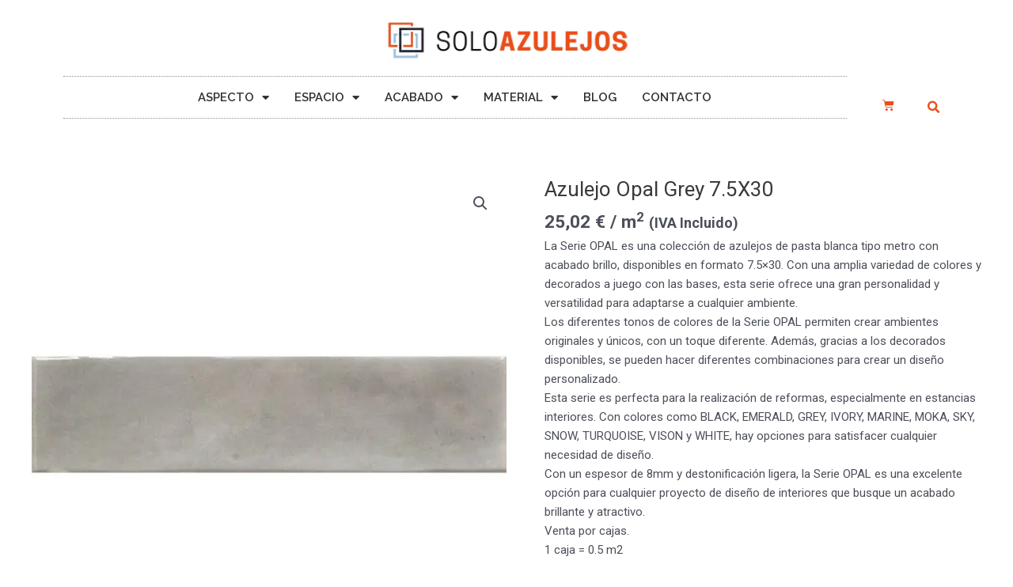

--- FILE ---
content_type: text/css; charset=utf-8
request_url: https://soloazulejos.com/wp-content/uploads/elementor/css/post-91.css?ver=1741118822
body_size: 2004
content:
.elementor-widget-section .premium-global-badge-{{ID}} .premium-badge-container{background-color:var( --e-global-color-primary );}.elementor-widget-section .premium-global-badge-{{ID}} .premium-badge-text{color:var( --e-global-color-secondary );}.elementor-widget-section .premium-global-badge-{{ID}} .premium-badge-icon{color:var( --e-global-color-secondary );fill:var( --e-global-color-secondary );}.elementor-widget-section .premium-global-cursor-{{ID}}{color:var( --e-global-color-primary );fill:var( --e-global-color-primary );}.elementor-widget-section.premium-cursor-ftext .premium-global-cursor-{{ID}} .premium-cursor-follow-text{font-family:var( --e-global-typography-primary-font-family ), Sans-serif;font-weight:var( --e-global-typography-primary-font-weight );}.elementor-91 .elementor-element.elementor-element-4898def7 > .elementor-container > .elementor-column > .elementor-widget-wrap{align-content:center;align-items:center;}.elementor-widget-column .premium-global-badge-{{ID}} .premium-badge-container{background-color:var( --e-global-color-primary );}.elementor-widget-column .premium-global-cursor-{{ID}}{color:var( --e-global-color-primary );fill:var( --e-global-color-primary );}.elementor-widget-column.premium-cursor-ftext .premium-global-cursor-{{ID}} .premium-cursor-follow-text{font-family:var( --e-global-typography-primary-font-family ), Sans-serif;font-weight:var( --e-global-typography-primary-font-weight );}.elementor-widget-column .premium-global-badge-{{ID}} .premium-badge-text{color:var( --e-global-color-secondary );}.elementor-widget-column .premium-global-badge-{{ID}} .premium-badge-icon{color:var( --e-global-color-secondary );fill:var( --e-global-color-secondary );}.elementor-91 .elementor-element.elementor-element-7eb9dda4 > .elementor-element-populated{margin:0px 0px 0px 0px;--e-column-margin-right:0px;--e-column-margin-left:0px;padding:0px 0px 0px 0px;}.elementor-widget-theme-site-logo .premium-global-badge-{{ID}} .premium-badge-container{background-color:var( --e-global-color-primary );}.elementor-widget-theme-site-logo .premium-global-cursor-{{ID}}{color:var( --e-global-color-primary );fill:var( --e-global-color-primary );}.elementor-widget-theme-site-logo.premium-cursor-ftext .premium-global-cursor-{{ID}} .premium-cursor-follow-text{font-family:var( --e-global-typography-primary-font-family ), Sans-serif;font-weight:var( --e-global-typography-primary-font-weight );}.elementor-widget-theme-site-logo .premium-global-badge-{{ID}} .premium-badge-text{color:var( --e-global-color-secondary );}.elementor-widget-theme-site-logo .premium-global-badge-{{ID}} .premium-badge-icon{color:var( --e-global-color-secondary );fill:var( --e-global-color-secondary );}.elementor-widget-theme-site-logo .widget-image-caption{color:var( --e-global-color-text );font-family:var( --e-global-typography-text-font-family ), Sans-serif;font-weight:var( --e-global-typography-text-font-weight );}.elementor-91 .elementor-element.elementor-element-1269688e > .elementor-widget-container{margin:20px 0px 20px 0px;}.elementor-91 .elementor-element.elementor-element-1269688e{text-align:center;}.elementor-91 .elementor-element.elementor-element-1269688e img{width:316px;}.elementor-widget-nav-menu .premium-global-badge-{{ID}} .premium-badge-container{background-color:var( --e-global-color-primary );}.elementor-widget-nav-menu .premium-global-cursor-{{ID}}{color:var( --e-global-color-primary );fill:var( --e-global-color-primary );}.elementor-widget-nav-menu.premium-cursor-ftext .premium-global-cursor-{{ID}} .premium-cursor-follow-text{font-family:var( --e-global-typography-primary-font-family ), Sans-serif;font-weight:var( --e-global-typography-primary-font-weight );}.elementor-widget-nav-menu .premium-global-badge-{{ID}} .premium-badge-text{color:var( --e-global-color-secondary );}.elementor-widget-nav-menu .premium-global-badge-{{ID}} .premium-badge-icon{color:var( --e-global-color-secondary );fill:var( --e-global-color-secondary );}.elementor-widget-nav-menu .elementor-nav-menu .elementor-item{font-family:var( --e-global-typography-primary-font-family ), Sans-serif;font-weight:var( --e-global-typography-primary-font-weight );}.elementor-widget-nav-menu .elementor-nav-menu--main .elementor-item{color:var( --e-global-color-text );fill:var( --e-global-color-text );}.elementor-widget-nav-menu .elementor-nav-menu--main .elementor-item:hover,
					.elementor-widget-nav-menu .elementor-nav-menu--main .elementor-item.elementor-item-active,
					.elementor-widget-nav-menu .elementor-nav-menu--main .elementor-item.highlighted,
					.elementor-widget-nav-menu .elementor-nav-menu--main .elementor-item:focus{color:var( --e-global-color-accent );fill:var( --e-global-color-accent );}.elementor-widget-nav-menu .elementor-nav-menu--main:not(.e--pointer-framed) .elementor-item:before,
					.elementor-widget-nav-menu .elementor-nav-menu--main:not(.e--pointer-framed) .elementor-item:after{background-color:var( --e-global-color-accent );}.elementor-widget-nav-menu .e--pointer-framed .elementor-item:before,
					.elementor-widget-nav-menu .e--pointer-framed .elementor-item:after{border-color:var( --e-global-color-accent );}.elementor-widget-nav-menu{--e-nav-menu-divider-color:var( --e-global-color-text );}.elementor-widget-nav-menu .elementor-nav-menu--dropdown .elementor-item, .elementor-widget-nav-menu .elementor-nav-menu--dropdown  .elementor-sub-item{font-family:var( --e-global-typography-accent-font-family ), Sans-serif;font-weight:var( --e-global-typography-accent-font-weight );}.elementor-91 .elementor-element.elementor-element-6b5287df > .elementor-widget-container{margin:-16px 0px 0px 0px;border-style:dotted;border-width:1px 0px 1px 0px;border-color:#8e8e8e;}.elementor-91 .elementor-element.elementor-element-6b5287df .elementor-menu-toggle{margin:0 auto;background-color:rgba(0,0,0,0);}.elementor-91 .elementor-element.elementor-element-6b5287df .elementor-nav-menu .elementor-item{font-family:"Raleway", Sans-serif;font-size:15px;font-weight:600;}.elementor-91 .elementor-element.elementor-element-6b5287df .elementor-nav-menu--main .elementor-item{color:#303030;fill:#303030;padding-left:16px;padding-right:16px;padding-top:16px;padding-bottom:16px;}.elementor-91 .elementor-element.elementor-element-6b5287df .elementor-nav-menu--main .elementor-item:hover,
					.elementor-91 .elementor-element.elementor-element-6b5287df .elementor-nav-menu--main .elementor-item.elementor-item-active,
					.elementor-91 .elementor-element.elementor-element-6b5287df .elementor-nav-menu--main .elementor-item.highlighted,
					.elementor-91 .elementor-element.elementor-element-6b5287df .elementor-nav-menu--main .elementor-item:focus{color:var( --e-global-color-0e2c0b4 );fill:var( --e-global-color-0e2c0b4 );}.elementor-91 .elementor-element.elementor-element-6b5287df .elementor-nav-menu--main:not(.e--pointer-framed) .elementor-item:before,
					.elementor-91 .elementor-element.elementor-element-6b5287df .elementor-nav-menu--main:not(.e--pointer-framed) .elementor-item:after{background-color:var( --e-global-color-0e2c0b4 );}.elementor-91 .elementor-element.elementor-element-6b5287df .e--pointer-framed .elementor-item:before,
					.elementor-91 .elementor-element.elementor-element-6b5287df .e--pointer-framed .elementor-item:after{border-color:var( --e-global-color-0e2c0b4 );}.elementor-91 .elementor-element.elementor-element-6b5287df .elementor-nav-menu--dropdown a:hover,
					.elementor-91 .elementor-element.elementor-element-6b5287df .elementor-nav-menu--dropdown a.elementor-item-active,
					.elementor-91 .elementor-element.elementor-element-6b5287df .elementor-nav-menu--dropdown a.highlighted,
					.elementor-91 .elementor-element.elementor-element-6b5287df .elementor-menu-toggle:hover{color:#FFFFFF;}.elementor-91 .elementor-element.elementor-element-6b5287df .elementor-nav-menu--dropdown a:hover,
					.elementor-91 .elementor-element.elementor-element-6b5287df .elementor-nav-menu--dropdown a.elementor-item-active,
					.elementor-91 .elementor-element.elementor-element-6b5287df .elementor-nav-menu--dropdown a.highlighted{background-color:var( --e-global-color-0e2c0b4 );}.elementor-91 .elementor-element.elementor-element-6b5287df .elementor-nav-menu--dropdown .elementor-item, .elementor-91 .elementor-element.elementor-element-6b5287df .elementor-nav-menu--dropdown  .elementor-sub-item{font-family:"Roboto", Sans-serif;font-size:15px;font-weight:500;}.elementor-91 .elementor-element.elementor-element-6b5287df div.elementor-menu-toggle{color:#000000;}.elementor-91 .elementor-element.elementor-element-6b5287df div.elementor-menu-toggle svg{fill:#000000;}.elementor-widget-woocommerce-menu-cart .premium-global-badge-{{ID}} .premium-badge-container{background-color:var( --e-global-color-primary );}.elementor-widget-woocommerce-menu-cart .premium-global-cursor-{{ID}}{color:var( --e-global-color-primary );fill:var( --e-global-color-primary );}.elementor-widget-woocommerce-menu-cart.premium-cursor-ftext .premium-global-cursor-{{ID}} .premium-cursor-follow-text{font-family:var( --e-global-typography-primary-font-family ), Sans-serif;font-weight:var( --e-global-typography-primary-font-weight );}.elementor-widget-woocommerce-menu-cart .premium-global-badge-{{ID}} .premium-badge-text{color:var( --e-global-color-secondary );}.elementor-widget-woocommerce-menu-cart .premium-global-badge-{{ID}} .premium-badge-icon{color:var( --e-global-color-secondary );fill:var( --e-global-color-secondary );}.elementor-widget-woocommerce-menu-cart .elementor-menu-cart__toggle .elementor-button{font-family:var( --e-global-typography-primary-font-family ), Sans-serif;font-weight:var( --e-global-typography-primary-font-weight );}.elementor-widget-woocommerce-menu-cart .elementor-menu-cart__product-name a{font-family:var( --e-global-typography-primary-font-family ), Sans-serif;font-weight:var( --e-global-typography-primary-font-weight );}.elementor-widget-woocommerce-menu-cart .elementor-menu-cart__product-price{font-family:var( --e-global-typography-primary-font-family ), Sans-serif;font-weight:var( --e-global-typography-primary-font-weight );}.elementor-widget-woocommerce-menu-cart .elementor-menu-cart__footer-buttons .elementor-button{font-family:var( --e-global-typography-primary-font-family ), Sans-serif;font-weight:var( --e-global-typography-primary-font-weight );}.elementor-widget-woocommerce-menu-cart .elementor-menu-cart__footer-buttons a.elementor-button--view-cart{font-family:var( --e-global-typography-primary-font-family ), Sans-serif;font-weight:var( --e-global-typography-primary-font-weight );}.elementor-widget-woocommerce-menu-cart .elementor-menu-cart__footer-buttons a.elementor-button--checkout{font-family:var( --e-global-typography-primary-font-family ), Sans-serif;font-weight:var( --e-global-typography-primary-font-weight );}.elementor-widget-woocommerce-menu-cart .woocommerce-mini-cart__empty-message{font-family:var( --e-global-typography-primary-font-family ), Sans-serif;font-weight:var( --e-global-typography-primary-font-weight );}.elementor-91 .elementor-element.elementor-element-322e295{--side-cart-alignment-transform:translateX(100%);--side-cart-alignment-left:auto;--side-cart-alignment-right:0;--divider-style:solid;--subtotal-divider-style:solid;--elementor-remove-from-cart-button:none;--remove-from-cart-button:block;--toggle-button-icon-color:#E94E1B;--toggle-button-border-color:#FFFFFF63;--cart-border-style:none;--cart-footer-layout:1fr 1fr;--products-max-height-sidecart:calc(100vh - 240px);--products-max-height-minicart:calc(100vh - 385px);--view-cart-button-text-color:#FFFFFF;--view-cart-button-background-color:var( --e-global-color-0e2c0b4 );--view-cart-button-hover-background-color:#B7431D;--checkout-button-text-color:#FFFFFF;--checkout-button-background-color:var( --e-global-color-6c9bbeb );--checkout-button-hover-text-color:#FFFFFF;--checkout-button-hover-background-color:var( --e-global-color-da48959 );}.elementor-91 .elementor-element.elementor-element-322e295 .widget_shopping_cart_content{--subtotal-divider-left-width:0;--subtotal-divider-right-width:0;}.elementor-91 .elementor-element.elementor-element-322e295 .elementor-menu-cart__footer-buttons .elementor-button{font-family:"Roboto", Sans-serif;font-size:14px;font-weight:600;}.elementor-widget-search-form .premium-global-badge-{{ID}} .premium-badge-container{background-color:var( --e-global-color-primary );}.elementor-widget-search-form .premium-global-cursor-{{ID}}{color:var( --e-global-color-primary );fill:var( --e-global-color-primary );}.elementor-widget-search-form.premium-cursor-ftext .premium-global-cursor-{{ID}} .premium-cursor-follow-text{font-family:var( --e-global-typography-primary-font-family ), Sans-serif;font-weight:var( --e-global-typography-primary-font-weight );}.elementor-widget-search-form .premium-global-badge-{{ID}} .premium-badge-text{color:var( --e-global-color-secondary );}.elementor-widget-search-form .premium-global-badge-{{ID}} .premium-badge-icon{color:var( --e-global-color-secondary );fill:var( --e-global-color-secondary );}.elementor-widget-search-form input[type="search"].elementor-search-form__input{font-family:var( --e-global-typography-text-font-family ), Sans-serif;font-weight:var( --e-global-typography-text-font-weight );}.elementor-widget-search-form .elementor-search-form__input,
					.elementor-widget-search-form .elementor-search-form__icon,
					.elementor-widget-search-form .elementor-lightbox .dialog-lightbox-close-button,
					.elementor-widget-search-form .elementor-lightbox .dialog-lightbox-close-button:hover,
					.elementor-widget-search-form.elementor-search-form--skin-full_screen input[type="search"].elementor-search-form__input{color:var( --e-global-color-text );fill:var( --e-global-color-text );}.elementor-widget-search-form .elementor-search-form__submit{font-family:var( --e-global-typography-text-font-family ), Sans-serif;font-weight:var( --e-global-typography-text-font-weight );background-color:var( --e-global-color-secondary );}.elementor-91 .elementor-element.elementor-element-57f0694 > .elementor-widget-container{margin:9px 0px 0px 0px;}.elementor-91 .elementor-element.elementor-element-57f0694 .elementor-search-form{text-align:right;}.elementor-91 .elementor-element.elementor-element-57f0694 .elementor-search-form__toggle{--e-search-form-toggle-size:28px;--e-search-form-toggle-color:#E94E1B;--e-search-form-toggle-background-color:#02010100;}.elementor-91 .elementor-element.elementor-element-57f0694 .elementor-search-form__input,
					.elementor-91 .elementor-element.elementor-element-57f0694 .elementor-search-form__icon,
					.elementor-91 .elementor-element.elementor-element-57f0694 .elementor-lightbox .dialog-lightbox-close-button,
					.elementor-91 .elementor-element.elementor-element-57f0694 .elementor-lightbox .dialog-lightbox-close-button:hover,
					.elementor-91 .elementor-element.elementor-element-57f0694.elementor-search-form--skin-full_screen input[type="search"].elementor-search-form__input{color:#E94E1B;fill:#E94E1B;}.elementor-91 .elementor-element.elementor-element-57f0694:not(.elementor-search-form--skin-full_screen) .elementor-search-form__container{border-radius:0px;}.elementor-91 .elementor-element.elementor-element-57f0694.elementor-search-form--skin-full_screen input[type="search"].elementor-search-form__input{border-radius:0px;}.elementor-91 .elementor-element.elementor-element-a3355ef > .elementor-container > .elementor-column > .elementor-widget-wrap{align-content:center;align-items:center;}.elementor-91 .elementor-element.elementor-element-8173a19{--side-cart-alignment-transform:translateX(100%);--side-cart-alignment-left:auto;--side-cart-alignment-right:0;--divider-style:solid;--subtotal-divider-style:solid;--elementor-remove-from-cart-button:none;--remove-from-cart-button:block;--toggle-button-icon-color:var( --e-global-color-0e2c0b4 );--toggle-button-border-color:#FFFFFF63;--cart-border-style:none;--cart-footer-layout:1fr 1fr;--products-max-height-sidecart:calc(100vh - 240px);--products-max-height-minicart:calc(100vh - 385px);--view-cart-button-text-color:#FFFFFF;--view-cart-button-background-color:var( --e-global-color-0e2c0b4 );--view-cart-button-hover-background-color:#B7431D;--checkout-button-text-color:#FFFFFF;--checkout-button-background-color:var( --e-global-color-6c9bbeb );--checkout-button-hover-text-color:#FFFFFF;--checkout-button-hover-background-color:var( --e-global-color-da48959 );}.elementor-91 .elementor-element.elementor-element-8173a19 .widget_shopping_cart_content{--subtotal-divider-left-width:0;--subtotal-divider-right-width:0;}.elementor-91 .elementor-element.elementor-element-8173a19 .elementor-menu-cart__footer-buttons .elementor-button{font-family:"Roboto", Sans-serif;font-size:14px;font-weight:600;}.elementor-91 .elementor-element.elementor-element-281395d .elementor-search-form{text-align:center;}.elementor-91 .elementor-element.elementor-element-281395d .elementor-search-form__toggle{--e-search-form-toggle-size:33px;--e-search-form-toggle-color:#E94E1B;--e-search-form-toggle-background-color:#02010100;}.elementor-91 .elementor-element.elementor-element-281395d input[type="search"].elementor-search-form__input{font-family:"Roboto", Sans-serif;font-weight:400;}.elementor-91 .elementor-element.elementor-element-281395d:not(.elementor-search-form--skin-full_screen) .elementor-search-form__container{border-radius:3px;}.elementor-91 .elementor-element.elementor-element-281395d.elementor-search-form--skin-full_screen input[type="search"].elementor-search-form__input{border-radius:3px;}.elementor-91 .elementor-element.elementor-element-44c2bc7 > .elementor-element-populated{margin:0px 0px 0px 0px;--e-column-margin-right:0px;--e-column-margin-left:0px;padding:0px 0px 0px 0px;}.elementor-91 .elementor-element.elementor-element-1704cde > .elementor-widget-container{margin:20px 0px 20px 0px;}.elementor-91 .elementor-element.elementor-element-1704cde{text-align:center;}.elementor-91 .elementor-element.elementor-element-1704cde img{width:316px;}.elementor-91 .elementor-element.elementor-element-afb7a5f > .elementor-widget-container{margin:-16px 0px 0px 0px;border-style:dotted;border-width:1px 0px 1px 0px;border-color:#8e8e8e;}.elementor-91 .elementor-element.elementor-element-afb7a5f .elementor-menu-toggle{margin:0 auto;background-color:rgba(0,0,0,0);}.elementor-91 .elementor-element.elementor-element-afb7a5f .elementor-nav-menu .elementor-item{font-family:"Raleway", Sans-serif;font-size:15px;font-weight:600;}.elementor-91 .elementor-element.elementor-element-afb7a5f .elementor-nav-menu--main .elementor-item{color:#303030;fill:#303030;padding-left:16px;padding-right:16px;padding-top:16px;padding-bottom:16px;}.elementor-91 .elementor-element.elementor-element-afb7a5f .elementor-nav-menu--main .elementor-item:hover,
					.elementor-91 .elementor-element.elementor-element-afb7a5f .elementor-nav-menu--main .elementor-item.elementor-item-active,
					.elementor-91 .elementor-element.elementor-element-afb7a5f .elementor-nav-menu--main .elementor-item.highlighted,
					.elementor-91 .elementor-element.elementor-element-afb7a5f .elementor-nav-menu--main .elementor-item:focus{color:var( --e-global-color-0e2c0b4 );fill:var( --e-global-color-0e2c0b4 );}.elementor-91 .elementor-element.elementor-element-afb7a5f .elementor-nav-menu--dropdown a:hover,
					.elementor-91 .elementor-element.elementor-element-afb7a5f .elementor-nav-menu--dropdown a.elementor-item-active,
					.elementor-91 .elementor-element.elementor-element-afb7a5f .elementor-nav-menu--dropdown a.highlighted,
					.elementor-91 .elementor-element.elementor-element-afb7a5f .elementor-menu-toggle:hover{color:#FFFFFF;}.elementor-91 .elementor-element.elementor-element-afb7a5f .elementor-nav-menu--dropdown a:hover,
					.elementor-91 .elementor-element.elementor-element-afb7a5f .elementor-nav-menu--dropdown a.elementor-item-active,
					.elementor-91 .elementor-element.elementor-element-afb7a5f .elementor-nav-menu--dropdown a.highlighted{background-color:var( --e-global-color-0e2c0b4 );}.elementor-91 .elementor-element.elementor-element-afb7a5f .elementor-nav-menu--dropdown .elementor-item, .elementor-91 .elementor-element.elementor-element-afb7a5f .elementor-nav-menu--dropdown  .elementor-sub-item{font-family:"Roboto", Sans-serif;font-weight:500;}.elementor-91 .elementor-element.elementor-element-afb7a5f div.elementor-menu-toggle{color:var( --e-global-color-6c9bbeb );}.elementor-91 .elementor-element.elementor-element-afb7a5f div.elementor-menu-toggle svg{fill:var( --e-global-color-6c9bbeb );}.elementor-91 .elementor-element.elementor-element-afb7a5f div.elementor-menu-toggle:hover{color:var( --e-global-color-0e2c0b4 );}.elementor-91 .elementor-element.elementor-element-afb7a5f div.elementor-menu-toggle:hover svg{fill:var( --e-global-color-0e2c0b4 );}.elementor-theme-builder-content-area{height:400px;}.elementor-location-header:before, .elementor-location-footer:before{content:"";display:table;clear:both;}@media(min-width:768px){.elementor-91 .elementor-element.elementor-element-31c3419{width:88.589%;}.elementor-91 .elementor-element.elementor-element-941a704{width:6.6%;}.elementor-91 .elementor-element.elementor-element-5978e4c{width:4.057%;}}@media(max-width:1024px){.elementor-91 .elementor-element.elementor-element-4898def7{padding:20px 20px 20px 20px;}.elementor-91 .elementor-element.elementor-element-1269688e > .elementor-widget-container{margin:30px 0px 30px 0px;}.elementor-91 .elementor-element.elementor-element-6b5287df .elementor-nav-menu .elementor-item{font-size:13px;}.elementor-91 .elementor-element.elementor-element-a3355ef{padding:20px 20px 20px 20px;}.elementor-91 .elementor-element.elementor-element-1704cde > .elementor-widget-container{margin:30px 0px 30px 0px;}}@media(max-width:767px){.elementor-91 .elementor-element.elementor-element-1269688e > .elementor-widget-container{margin:010px 0px 10px 0px;}.elementor-91 .elementor-element.elementor-element-1269688e img{width:80px;}.elementor-91 .elementor-element.elementor-element-792e61f{width:78%;}.elementor-91 .elementor-element.elementor-element-792e61f > .elementor-element-populated{margin:-18px 0px 0px 0px;--e-column-margin-right:0px;--e-column-margin-left:0px;padding:0px 0px 0px 0px;}.elementor-91 .elementor-element.elementor-element-8173a19 > .elementor-widget-container{margin:-9px 0px -7px 0px;}.elementor-91 .elementor-element.elementor-element-8173a19{--main-alignment:right;--toggle-icon-size:22px;}.elementor-91 .elementor-element.elementor-element-6850651{width:20%;}.elementor-91 .elementor-element.elementor-element-281395d > .elementor-widget-container{margin:-10px 0px 10px 0px;}.elementor-91 .elementor-element.elementor-element-281395d input[type="search"].elementor-search-form__input{font-size:25px;}.elementor-91 .elementor-element.elementor-element-44c2bc7{width:80%;}.elementor-91 .elementor-element.elementor-element-1704cde > .elementor-widget-container{margin:-6px 10px -11px -9px;}.elementor-91 .elementor-element.elementor-element-1704cde img{width:571px;}.elementor-91 .elementor-element.elementor-element-3b65fb0{width:20%;}.elementor-91 .elementor-element.elementor-element-afb7a5f > .elementor-widget-container{margin:5px 0px 0px 11px;}.elementor-91 .elementor-element.elementor-element-afb7a5f .elementor-nav-menu--dropdown .elementor-item, .elementor-91 .elementor-element.elementor-element-afb7a5f .elementor-nav-menu--dropdown  .elementor-sub-item{font-size:15px;}.elementor-91 .elementor-element.elementor-element-afb7a5f .elementor-nav-menu--main > .elementor-nav-menu > li > .elementor-nav-menu--dropdown, .elementor-91 .elementor-element.elementor-element-afb7a5f .elementor-nav-menu__container.elementor-nav-menu--dropdown{margin-top:27px !important;}}

--- FILE ---
content_type: text/css; charset=utf-8
request_url: https://soloazulejos.com/wp-content/uploads/elementor/css/post-205.css?ver=1766060423
body_size: 1361
content:
.elementor-widget-section .premium-global-badge-{{ID}} .premium-badge-container{background-color:var( --e-global-color-primary );}.elementor-widget-section .premium-global-badge-{{ID}} .premium-badge-text{color:var( --e-global-color-secondary );}.elementor-widget-section .premium-global-badge-{{ID}} .premium-badge-icon{color:var( --e-global-color-secondary );fill:var( --e-global-color-secondary );}.elementor-widget-section .premium-global-cursor-{{ID}}{color:var( --e-global-color-primary );fill:var( --e-global-color-primary );}.elementor-widget-section.premium-cursor-ftext .premium-global-cursor-{{ID}} .premium-cursor-follow-text{font-family:var( --e-global-typography-primary-font-family ), Sans-serif;font-weight:var( --e-global-typography-primary-font-weight );}.elementor-205 .elementor-element.elementor-element-4953a5c7:not(.elementor-motion-effects-element-type-background), .elementor-205 .elementor-element.elementor-element-4953a5c7 > .elementor-motion-effects-container > .elementor-motion-effects-layer{background-color:#EDEDED;}.elementor-205 .elementor-element.elementor-element-4953a5c7 > .elementor-container{max-width:1300px;}.elementor-205 .elementor-element.elementor-element-4953a5c7{transition:background 0.3s, border 0.3s, border-radius 0.3s, box-shadow 0.3s;margin-top:0px;margin-bottom:0px;padding:30px 0px 30px 0px;}.elementor-205 .elementor-element.elementor-element-4953a5c7 > .elementor-background-overlay{transition:background 0.3s, border-radius 0.3s, opacity 0.3s;}.elementor-205 .elementor-element.elementor-element-4953a5c7 > .elementor-shape-top svg{height:54px;}.elementor-widget-column .premium-global-badge-{{ID}} .premium-badge-container{background-color:var( --e-global-color-primary );}.elementor-widget-column .premium-global-cursor-{{ID}}{color:var( --e-global-color-primary );fill:var( --e-global-color-primary );}.elementor-widget-column.premium-cursor-ftext .premium-global-cursor-{{ID}} .premium-cursor-follow-text{font-family:var( --e-global-typography-primary-font-family ), Sans-serif;font-weight:var( --e-global-typography-primary-font-weight );}.elementor-widget-column .premium-global-badge-{{ID}} .premium-badge-text{color:var( --e-global-color-secondary );}.elementor-widget-column .premium-global-badge-{{ID}} .premium-badge-icon{color:var( --e-global-color-secondary );fill:var( --e-global-color-secondary );}.elementor-205 .elementor-element.elementor-element-6082eb19 > .elementor-element-populated{border-style:solid;border-width:0px 0px 0px 0px;border-color:var( --e-global-color-0e2c0b4 );}.elementor-widget-image .premium-global-badge-{{ID}} .premium-badge-container{background-color:var( --e-global-color-primary );}.elementor-widget-image .premium-global-cursor-{{ID}}{color:var( --e-global-color-primary );fill:var( --e-global-color-primary );}.elementor-widget-image.premium-cursor-ftext .premium-global-cursor-{{ID}} .premium-cursor-follow-text{font-family:var( --e-global-typography-primary-font-family ), Sans-serif;font-weight:var( --e-global-typography-primary-font-weight );}.elementor-widget-image .premium-global-badge-{{ID}} .premium-badge-text{color:var( --e-global-color-secondary );}.elementor-widget-image .premium-global-badge-{{ID}} .premium-badge-icon{color:var( --e-global-color-secondary );fill:var( --e-global-color-secondary );}.elementor-widget-image .widget-image-caption{color:var( --e-global-color-text );font-family:var( --e-global-typography-text-font-family ), Sans-serif;font-weight:var( --e-global-typography-text-font-weight );}.elementor-205 .elementor-element.elementor-element-59214cd > .elementor-widget-container{margin:-16px 0px 0px 0px;}.elementor-205 .elementor-element.elementor-element-59214cd{text-align:left;}.elementor-205 .elementor-element.elementor-element-59214cd img{width:84%;}.elementor-widget-social-icons .premium-global-badge-{{ID}} .premium-badge-container{background-color:var( --e-global-color-primary );}.elementor-widget-social-icons .premium-global-cursor-{{ID}}{color:var( --e-global-color-primary );fill:var( --e-global-color-primary );}.elementor-widget-social-icons.premium-cursor-ftext .premium-global-cursor-{{ID}} .premium-cursor-follow-text{font-family:var( --e-global-typography-primary-font-family ), Sans-serif;font-weight:var( --e-global-typography-primary-font-weight );}.elementor-widget-social-icons .premium-global-badge-{{ID}} .premium-badge-text{color:var( --e-global-color-secondary );}.elementor-widget-social-icons .premium-global-badge-{{ID}} .premium-badge-icon{color:var( --e-global-color-secondary );fill:var( --e-global-color-secondary );}.elementor-205 .elementor-element.elementor-element-dc89a0d{--grid-template-columns:repeat(0, auto);--icon-size:14px;--grid-column-gap:5px;--grid-row-gap:0px;}.elementor-205 .elementor-element.elementor-element-dc89a0d .elementor-widget-container{text-align:left;}.elementor-205 .elementor-element.elementor-element-dc89a0d > .elementor-widget-container{margin:-12px 0px 0px 0px;}.elementor-205 .elementor-element.elementor-element-dc89a0d .elementor-social-icon{background-color:#E94E1B00;}.elementor-205 .elementor-element.elementor-element-dc89a0d .elementor-social-icon i{color:var( --e-global-color-0e2c0b4 );}.elementor-205 .elementor-element.elementor-element-dc89a0d .elementor-social-icon svg{fill:var( --e-global-color-0e2c0b4 );}.elementor-205 .elementor-element.elementor-element-dc89a0d .elementor-social-icon:hover{background-color:#661B0200;}.elementor-205 .elementor-element.elementor-element-dc89a0d .elementor-social-icon:hover i{color:#AD2C02;}.elementor-205 .elementor-element.elementor-element-dc89a0d .elementor-social-icon:hover svg{fill:#AD2C02;}.elementor-205 .elementor-element.elementor-element-2876d54d > .elementor-widget-container{margin:-19px 0px 0px 0px;}.elementor-205 .elementor-element.elementor-element-2876d54d{text-align:left;}.elementor-widget-heading .premium-global-badge-{{ID}} .premium-badge-container{background-color:var( --e-global-color-primary );}.elementor-widget-heading .premium-global-cursor-{{ID}}{color:var( --e-global-color-primary );fill:var( --e-global-color-primary );}.elementor-widget-heading.premium-cursor-ftext .premium-global-cursor-{{ID}} .premium-cursor-follow-text{font-family:var( --e-global-typography-primary-font-family ), Sans-serif;font-weight:var( --e-global-typography-primary-font-weight );}.elementor-widget-heading .premium-global-badge-{{ID}} .premium-badge-text{color:var( --e-global-color-secondary );}.elementor-widget-heading .premium-global-badge-{{ID}} .premium-badge-icon{color:var( --e-global-color-secondary );fill:var( --e-global-color-secondary );}.elementor-widget-heading .elementor-heading-title{font-family:var( --e-global-typography-primary-font-family ), Sans-serif;font-weight:var( --e-global-typography-primary-font-weight );color:var( --e-global-color-primary );}.elementor-205 .elementor-element.elementor-element-75554482 .elementor-heading-title{font-family:"Roboto", Sans-serif;font-size:16px;font-weight:500;color:var( --e-global-color-0e2c0b4 );}.elementor-widget-icon-list .premium-global-badge-{{ID}} .premium-badge-container{background-color:var( --e-global-color-primary );}.elementor-widget-icon-list .premium-global-cursor-{{ID}}{color:var( --e-global-color-primary );fill:var( --e-global-color-primary );}.elementor-widget-icon-list.premium-cursor-ftext .premium-global-cursor-{{ID}} .premium-cursor-follow-text{font-family:var( --e-global-typography-primary-font-family ), Sans-serif;font-weight:var( --e-global-typography-primary-font-weight );}.elementor-widget-icon-list .premium-global-badge-{{ID}} .premium-badge-text{color:var( --e-global-color-secondary );}.elementor-widget-icon-list .premium-global-badge-{{ID}} .premium-badge-icon{color:var( --e-global-color-secondary );fill:var( --e-global-color-secondary );}.elementor-widget-icon-list .elementor-icon-list-item:not(:last-child):after{border-color:var( --e-global-color-text );}.elementor-widget-icon-list .elementor-icon-list-icon i{color:var( --e-global-color-primary );}.elementor-widget-icon-list .elementor-icon-list-icon svg{fill:var( --e-global-color-primary );}.elementor-widget-icon-list .elementor-icon-list-item > .elementor-icon-list-text, .elementor-widget-icon-list .elementor-icon-list-item > a{font-family:var( --e-global-typography-text-font-family ), Sans-serif;font-weight:var( --e-global-typography-text-font-weight );}.elementor-widget-icon-list .elementor-icon-list-text{color:var( --e-global-color-secondary );}.elementor-205 .elementor-element.elementor-element-11a17585 .elementor-icon-list-items:not(.elementor-inline-items) .elementor-icon-list-item:not(:last-child){padding-bottom:calc(3px/2);}.elementor-205 .elementor-element.elementor-element-11a17585 .elementor-icon-list-items:not(.elementor-inline-items) .elementor-icon-list-item:not(:first-child){margin-top:calc(3px/2);}.elementor-205 .elementor-element.elementor-element-11a17585 .elementor-icon-list-items.elementor-inline-items .elementor-icon-list-item{margin-right:calc(3px/2);margin-left:calc(3px/2);}.elementor-205 .elementor-element.elementor-element-11a17585 .elementor-icon-list-items.elementor-inline-items{margin-right:calc(-3px/2);margin-left:calc(-3px/2);}body.rtl .elementor-205 .elementor-element.elementor-element-11a17585 .elementor-icon-list-items.elementor-inline-items .elementor-icon-list-item:after{left:calc(-3px/2);}body:not(.rtl) .elementor-205 .elementor-element.elementor-element-11a17585 .elementor-icon-list-items.elementor-inline-items .elementor-icon-list-item:after{right:calc(-3px/2);}.elementor-205 .elementor-element.elementor-element-11a17585 .elementor-icon-list-icon i{color:var( --e-global-color-0e2c0b4 );transition:color 0.3s;}.elementor-205 .elementor-element.elementor-element-11a17585 .elementor-icon-list-icon svg{fill:var( --e-global-color-0e2c0b4 );transition:fill 0.3s;}.elementor-205 .elementor-element.elementor-element-11a17585{--e-icon-list-icon-size:12px;--e-icon-list-icon-align:left;--e-icon-list-icon-margin:0 calc(var(--e-icon-list-icon-size, 1em) * 0.25) 0 0;--icon-vertical-offset:0px;}.elementor-205 .elementor-element.elementor-element-11a17585 .elementor-icon-list-icon{padding-right:17px;}.elementor-205 .elementor-element.elementor-element-11a17585 .elementor-icon-list-item > .elementor-icon-list-text, .elementor-205 .elementor-element.elementor-element-11a17585 .elementor-icon-list-item > a{font-family:"Roboto", Sans-serif;font-weight:400;}.elementor-205 .elementor-element.elementor-element-11a17585 .elementor-icon-list-text{transition:color 0.3s;}.elementor-205 .elementor-element.elementor-element-41da6f5b .elementor-heading-title{font-family:"Roboto", Sans-serif;font-size:16px;font-weight:500;color:var( --e-global-color-0e2c0b4 );}.elementor-205 .elementor-element.elementor-element-42e0becd .elementor-icon-list-items:not(.elementor-inline-items) .elementor-icon-list-item:not(:last-child){padding-bottom:calc(3px/2);}.elementor-205 .elementor-element.elementor-element-42e0becd .elementor-icon-list-items:not(.elementor-inline-items) .elementor-icon-list-item:not(:first-child){margin-top:calc(3px/2);}.elementor-205 .elementor-element.elementor-element-42e0becd .elementor-icon-list-items.elementor-inline-items .elementor-icon-list-item{margin-right:calc(3px/2);margin-left:calc(3px/2);}.elementor-205 .elementor-element.elementor-element-42e0becd .elementor-icon-list-items.elementor-inline-items{margin-right:calc(-3px/2);margin-left:calc(-3px/2);}body.rtl .elementor-205 .elementor-element.elementor-element-42e0becd .elementor-icon-list-items.elementor-inline-items .elementor-icon-list-item:after{left:calc(-3px/2);}body:not(.rtl) .elementor-205 .elementor-element.elementor-element-42e0becd .elementor-icon-list-items.elementor-inline-items .elementor-icon-list-item:after{right:calc(-3px/2);}.elementor-205 .elementor-element.elementor-element-42e0becd .elementor-icon-list-icon i{color:var( --e-global-color-0e2c0b4 );transition:color 0.3s;}.elementor-205 .elementor-element.elementor-element-42e0becd .elementor-icon-list-icon svg{fill:var( --e-global-color-0e2c0b4 );transition:fill 0.3s;}.elementor-205 .elementor-element.elementor-element-42e0becd{--e-icon-list-icon-size:12px;--e-icon-list-icon-align:left;--e-icon-list-icon-margin:0 calc(var(--e-icon-list-icon-size, 1em) * 0.25) 0 0;--icon-vertical-offset:0px;}.elementor-205 .elementor-element.elementor-element-42e0becd .elementor-icon-list-icon{padding-right:17px;}.elementor-205 .elementor-element.elementor-element-42e0becd .elementor-icon-list-item > .elementor-icon-list-text, .elementor-205 .elementor-element.elementor-element-42e0becd .elementor-icon-list-item > a{font-family:"Roboto", Sans-serif;font-weight:400;}.elementor-205 .elementor-element.elementor-element-42e0becd .elementor-icon-list-text{transition:color 0.3s;}.elementor-205 .elementor-element.elementor-element-39d96bc6 .elementor-heading-title{font-family:"Roboto", Sans-serif;font-size:16px;font-weight:500;color:var( --e-global-color-0e2c0b4 );}.elementor-205 .elementor-element.elementor-element-3d72fe56 .elementor-icon-list-items:not(.elementor-inline-items) .elementor-icon-list-item:not(:last-child){padding-bottom:calc(3px/2);}.elementor-205 .elementor-element.elementor-element-3d72fe56 .elementor-icon-list-items:not(.elementor-inline-items) .elementor-icon-list-item:not(:first-child){margin-top:calc(3px/2);}.elementor-205 .elementor-element.elementor-element-3d72fe56 .elementor-icon-list-items.elementor-inline-items .elementor-icon-list-item{margin-right:calc(3px/2);margin-left:calc(3px/2);}.elementor-205 .elementor-element.elementor-element-3d72fe56 .elementor-icon-list-items.elementor-inline-items{margin-right:calc(-3px/2);margin-left:calc(-3px/2);}body.rtl .elementor-205 .elementor-element.elementor-element-3d72fe56 .elementor-icon-list-items.elementor-inline-items .elementor-icon-list-item:after{left:calc(-3px/2);}body:not(.rtl) .elementor-205 .elementor-element.elementor-element-3d72fe56 .elementor-icon-list-items.elementor-inline-items .elementor-icon-list-item:after{right:calc(-3px/2);}.elementor-205 .elementor-element.elementor-element-3d72fe56 .elementor-icon-list-icon i{color:var( --e-global-color-0e2c0b4 );transition:color 0.3s;}.elementor-205 .elementor-element.elementor-element-3d72fe56 .elementor-icon-list-icon svg{fill:var( --e-global-color-0e2c0b4 );transition:fill 0.3s;}.elementor-205 .elementor-element.elementor-element-3d72fe56{--e-icon-list-icon-size:12px;--e-icon-list-icon-align:left;--e-icon-list-icon-margin:0 calc(var(--e-icon-list-icon-size, 1em) * 0.25) 0 0;--icon-vertical-offset:0px;}.elementor-205 .elementor-element.elementor-element-3d72fe56 .elementor-icon-list-icon{padding-right:17px;}.elementor-205 .elementor-element.elementor-element-3d72fe56 .elementor-icon-list-item > .elementor-icon-list-text, .elementor-205 .elementor-element.elementor-element-3d72fe56 .elementor-icon-list-item > a{font-family:"Roboto", Sans-serif;font-weight:400;}.elementor-205 .elementor-element.elementor-element-3d72fe56 .elementor-icon-list-text{transition:color 0.3s;}.elementor-205 .elementor-element.elementor-element-aadf8c2:not(.elementor-motion-effects-element-type-background), .elementor-205 .elementor-element.elementor-element-aadf8c2 > .elementor-motion-effects-container > .elementor-motion-effects-layer{background-color:#E94E1B;}.elementor-205 .elementor-element.elementor-element-aadf8c2{transition:background 0.3s, border 0.3s, border-radius 0.3s, box-shadow 0.3s;}.elementor-205 .elementor-element.elementor-element-aadf8c2 > .elementor-background-overlay{transition:background 0.3s, border-radius 0.3s, opacity 0.3s;}.elementor-widget-text-editor .premium-global-badge-{{ID}} .premium-badge-container{background-color:var( --e-global-color-primary );}.elementor-widget-text-editor .premium-global-cursor-{{ID}}{color:var( --e-global-color-primary );fill:var( --e-global-color-primary );}.elementor-widget-text-editor.premium-cursor-ftext .premium-global-cursor-{{ID}} .premium-cursor-follow-text{font-family:var( --e-global-typography-primary-font-family ), Sans-serif;font-weight:var( --e-global-typography-primary-font-weight );}.elementor-widget-text-editor .premium-global-badge-{{ID}} .premium-badge-text{color:var( --e-global-color-secondary );}.elementor-widget-text-editor .premium-global-badge-{{ID}} .premium-badge-icon{color:var( --e-global-color-secondary );fill:var( --e-global-color-secondary );}.elementor-widget-text-editor{color:var( --e-global-color-text );font-family:var( --e-global-typography-text-font-family ), Sans-serif;font-weight:var( --e-global-typography-text-font-weight );}.elementor-widget-text-editor.elementor-drop-cap-view-stacked .elementor-drop-cap{background-color:var( --e-global-color-primary );}.elementor-widget-text-editor.elementor-drop-cap-view-framed .elementor-drop-cap, .elementor-widget-text-editor.elementor-drop-cap-view-default .elementor-drop-cap{color:var( --e-global-color-primary );border-color:var( --e-global-color-primary );}.elementor-205 .elementor-element.elementor-element-86070e1 > .elementor-widget-container{margin:0px 0px -25px 0px;}.elementor-205 .elementor-element.elementor-element-86070e1{color:#FFFFFF;font-family:"Raleway", Sans-serif;font-weight:400;}.elementor-theme-builder-content-area{height:400px;}.elementor-location-header:before, .elementor-location-footer:before{content:"";display:table;clear:both;}@media(max-width:767px){.elementor-205 .elementor-element.elementor-element-dc89a0d .elementor-widget-container{text-align:center;}}